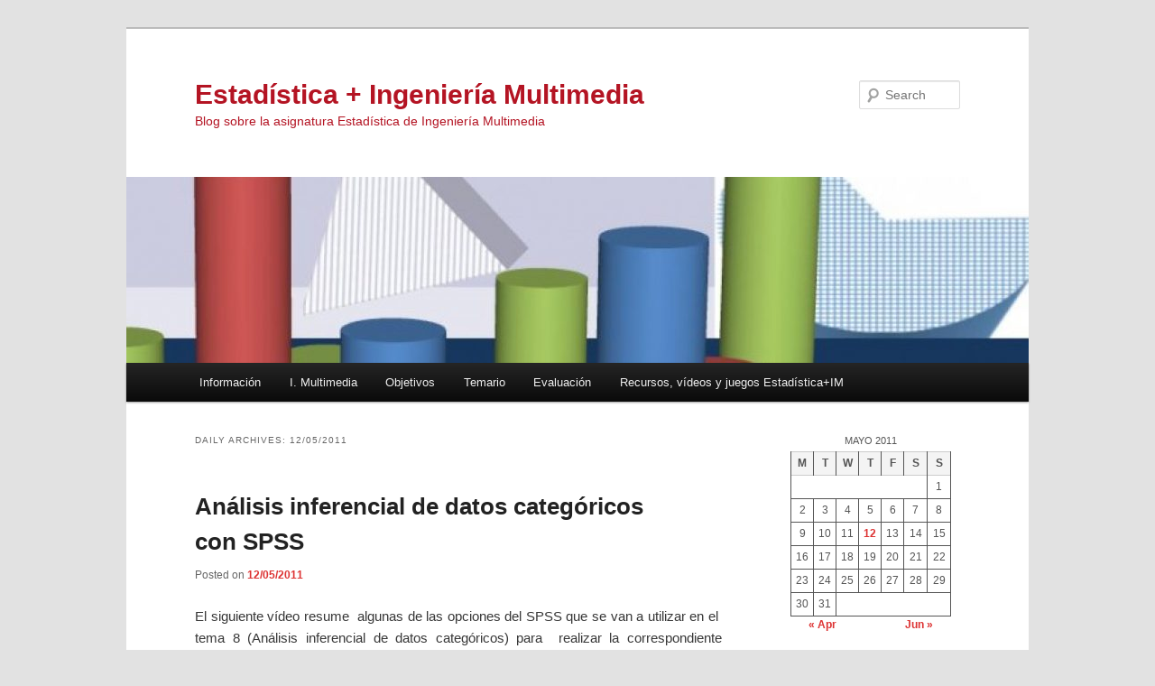

--- FILE ---
content_type: text/html; charset=UTF-8
request_url: https://blogs.ua.es/violeta/2011/05/12/
body_size: 9428
content:
<!DOCTYPE html>
<html lang="es-ES">
<head>
<meta charset="UTF-8" />
<meta name="viewport" content="width=device-width, initial-scale=1.0" />
<title>
12 | mayo | 2011 | Estadística + Ingeniería Multimedia	</title>
<link rel="profile" href="https://gmpg.org/xfn/11" />
<link rel="stylesheet" type="text/css" media="all" href="https://blogs.ua.es/violeta/wp-content/themes/twentyeleven/style.css?ver=20251202" />
<link rel="pingback" href="https://blogs.ua.es/violeta/xmlrpc.php">
<meta name='robots' content='max-image-preview:large' />
<link rel="alternate" type="application/rss+xml" title="Estadística + Ingeniería Multimedia &raquo; Feed" href="https://blogs.ua.es/violeta/feed/" />
<link rel="alternate" type="application/rss+xml" title="Estadística + Ingeniería Multimedia &raquo; RSS de los comentarios" href="https://blogs.ua.es/violeta/comments/feed/" />
<style id='wp-img-auto-sizes-contain-inline-css' type='text/css'>
img:is([sizes=auto i],[sizes^="auto," i]){contain-intrinsic-size:3000px 1500px}
/*# sourceURL=wp-img-auto-sizes-contain-inline-css */
</style>
<style id='wp-emoji-styles-inline-css' type='text/css'>

	img.wp-smiley, img.emoji {
		display: inline !important;
		border: none !important;
		box-shadow: none !important;
		height: 1em !important;
		width: 1em !important;
		margin: 0 0.07em !important;
		vertical-align: -0.1em !important;
		background: none !important;
		padding: 0 !important;
	}
/*# sourceURL=wp-emoji-styles-inline-css */
</style>
<style id='wp-block-library-inline-css' type='text/css'>
:root{--wp-block-synced-color:#7a00df;--wp-block-synced-color--rgb:122,0,223;--wp-bound-block-color:var(--wp-block-synced-color);--wp-editor-canvas-background:#ddd;--wp-admin-theme-color:#007cba;--wp-admin-theme-color--rgb:0,124,186;--wp-admin-theme-color-darker-10:#006ba1;--wp-admin-theme-color-darker-10--rgb:0,107,160.5;--wp-admin-theme-color-darker-20:#005a87;--wp-admin-theme-color-darker-20--rgb:0,90,135;--wp-admin-border-width-focus:2px}@media (min-resolution:192dpi){:root{--wp-admin-border-width-focus:1.5px}}.wp-element-button{cursor:pointer}:root .has-very-light-gray-background-color{background-color:#eee}:root .has-very-dark-gray-background-color{background-color:#313131}:root .has-very-light-gray-color{color:#eee}:root .has-very-dark-gray-color{color:#313131}:root .has-vivid-green-cyan-to-vivid-cyan-blue-gradient-background{background:linear-gradient(135deg,#00d084,#0693e3)}:root .has-purple-crush-gradient-background{background:linear-gradient(135deg,#34e2e4,#4721fb 50%,#ab1dfe)}:root .has-hazy-dawn-gradient-background{background:linear-gradient(135deg,#faaca8,#dad0ec)}:root .has-subdued-olive-gradient-background{background:linear-gradient(135deg,#fafae1,#67a671)}:root .has-atomic-cream-gradient-background{background:linear-gradient(135deg,#fdd79a,#004a59)}:root .has-nightshade-gradient-background{background:linear-gradient(135deg,#330968,#31cdcf)}:root .has-midnight-gradient-background{background:linear-gradient(135deg,#020381,#2874fc)}:root{--wp--preset--font-size--normal:16px;--wp--preset--font-size--huge:42px}.has-regular-font-size{font-size:1em}.has-larger-font-size{font-size:2.625em}.has-normal-font-size{font-size:var(--wp--preset--font-size--normal)}.has-huge-font-size{font-size:var(--wp--preset--font-size--huge)}.has-text-align-center{text-align:center}.has-text-align-left{text-align:left}.has-text-align-right{text-align:right}.has-fit-text{white-space:nowrap!important}#end-resizable-editor-section{display:none}.aligncenter{clear:both}.items-justified-left{justify-content:flex-start}.items-justified-center{justify-content:center}.items-justified-right{justify-content:flex-end}.items-justified-space-between{justify-content:space-between}.screen-reader-text{border:0;clip-path:inset(50%);height:1px;margin:-1px;overflow:hidden;padding:0;position:absolute;width:1px;word-wrap:normal!important}.screen-reader-text:focus{background-color:#ddd;clip-path:none;color:#444;display:block;font-size:1em;height:auto;left:5px;line-height:normal;padding:15px 23px 14px;text-decoration:none;top:5px;width:auto;z-index:100000}html :where(.has-border-color){border-style:solid}html :where([style*=border-top-color]){border-top-style:solid}html :where([style*=border-right-color]){border-right-style:solid}html :where([style*=border-bottom-color]){border-bottom-style:solid}html :where([style*=border-left-color]){border-left-style:solid}html :where([style*=border-width]){border-style:solid}html :where([style*=border-top-width]){border-top-style:solid}html :where([style*=border-right-width]){border-right-style:solid}html :where([style*=border-bottom-width]){border-bottom-style:solid}html :where([style*=border-left-width]){border-left-style:solid}html :where(img[class*=wp-image-]){height:auto;max-width:100%}:where(figure){margin:0 0 1em}html :where(.is-position-sticky){--wp-admin--admin-bar--position-offset:var(--wp-admin--admin-bar--height,0px)}@media screen and (max-width:600px){html :where(.is-position-sticky){--wp-admin--admin-bar--position-offset:0px}}

/*# sourceURL=wp-block-library-inline-css */
</style><style id='wp-block-calendar-inline-css' type='text/css'>
.wp-block-calendar{text-align:center}.wp-block-calendar td,.wp-block-calendar th{border:1px solid;padding:.25em}.wp-block-calendar th{font-weight:400}.wp-block-calendar caption{background-color:inherit}.wp-block-calendar table{border-collapse:collapse;width:100%}.wp-block-calendar table.has-background th{background-color:inherit}.wp-block-calendar table.has-text-color th{color:inherit}.wp-block-calendar :where(table:not(.has-text-color)){color:#40464d}.wp-block-calendar :where(table:not(.has-text-color)) td,.wp-block-calendar :where(table:not(.has-text-color)) th{border-color:#ddd}:where(.wp-block-calendar table:not(.has-background) th){background:#ddd}
/*# sourceURL=https://blogs.ua.es/violeta/wp-includes/blocks/calendar/style.min.css */
</style>
<style id='wp-block-group-inline-css' type='text/css'>
.wp-block-group{box-sizing:border-box}:where(.wp-block-group.wp-block-group-is-layout-constrained){position:relative}
/*# sourceURL=https://blogs.ua.es/violeta/wp-includes/blocks/group/style.min.css */
</style>
<style id='wp-block-group-theme-inline-css' type='text/css'>
:where(.wp-block-group.has-background){padding:1.25em 2.375em}
/*# sourceURL=https://blogs.ua.es/violeta/wp-includes/blocks/group/theme.min.css */
</style>
<style id='global-styles-inline-css' type='text/css'>
:root{--wp--preset--aspect-ratio--square: 1;--wp--preset--aspect-ratio--4-3: 4/3;--wp--preset--aspect-ratio--3-4: 3/4;--wp--preset--aspect-ratio--3-2: 3/2;--wp--preset--aspect-ratio--2-3: 2/3;--wp--preset--aspect-ratio--16-9: 16/9;--wp--preset--aspect-ratio--9-16: 9/16;--wp--preset--color--black: #000;--wp--preset--color--cyan-bluish-gray: #abb8c3;--wp--preset--color--white: #fff;--wp--preset--color--pale-pink: #f78da7;--wp--preset--color--vivid-red: #cf2e2e;--wp--preset--color--luminous-vivid-orange: #ff6900;--wp--preset--color--luminous-vivid-amber: #fcb900;--wp--preset--color--light-green-cyan: #7bdcb5;--wp--preset--color--vivid-green-cyan: #00d084;--wp--preset--color--pale-cyan-blue: #8ed1fc;--wp--preset--color--vivid-cyan-blue: #0693e3;--wp--preset--color--vivid-purple: #9b51e0;--wp--preset--color--blue: #1982d1;--wp--preset--color--dark-gray: #373737;--wp--preset--color--medium-gray: #666;--wp--preset--color--light-gray: #e2e2e2;--wp--preset--gradient--vivid-cyan-blue-to-vivid-purple: linear-gradient(135deg,rgb(6,147,227) 0%,rgb(155,81,224) 100%);--wp--preset--gradient--light-green-cyan-to-vivid-green-cyan: linear-gradient(135deg,rgb(122,220,180) 0%,rgb(0,208,130) 100%);--wp--preset--gradient--luminous-vivid-amber-to-luminous-vivid-orange: linear-gradient(135deg,rgb(252,185,0) 0%,rgb(255,105,0) 100%);--wp--preset--gradient--luminous-vivid-orange-to-vivid-red: linear-gradient(135deg,rgb(255,105,0) 0%,rgb(207,46,46) 100%);--wp--preset--gradient--very-light-gray-to-cyan-bluish-gray: linear-gradient(135deg,rgb(238,238,238) 0%,rgb(169,184,195) 100%);--wp--preset--gradient--cool-to-warm-spectrum: linear-gradient(135deg,rgb(74,234,220) 0%,rgb(151,120,209) 20%,rgb(207,42,186) 40%,rgb(238,44,130) 60%,rgb(251,105,98) 80%,rgb(254,248,76) 100%);--wp--preset--gradient--blush-light-purple: linear-gradient(135deg,rgb(255,206,236) 0%,rgb(152,150,240) 100%);--wp--preset--gradient--blush-bordeaux: linear-gradient(135deg,rgb(254,205,165) 0%,rgb(254,45,45) 50%,rgb(107,0,62) 100%);--wp--preset--gradient--luminous-dusk: linear-gradient(135deg,rgb(255,203,112) 0%,rgb(199,81,192) 50%,rgb(65,88,208) 100%);--wp--preset--gradient--pale-ocean: linear-gradient(135deg,rgb(255,245,203) 0%,rgb(182,227,212) 50%,rgb(51,167,181) 100%);--wp--preset--gradient--electric-grass: linear-gradient(135deg,rgb(202,248,128) 0%,rgb(113,206,126) 100%);--wp--preset--gradient--midnight: linear-gradient(135deg,rgb(2,3,129) 0%,rgb(40,116,252) 100%);--wp--preset--font-size--small: 13px;--wp--preset--font-size--medium: 20px;--wp--preset--font-size--large: 36px;--wp--preset--font-size--x-large: 42px;--wp--preset--spacing--20: 0.44rem;--wp--preset--spacing--30: 0.67rem;--wp--preset--spacing--40: 1rem;--wp--preset--spacing--50: 1.5rem;--wp--preset--spacing--60: 2.25rem;--wp--preset--spacing--70: 3.38rem;--wp--preset--spacing--80: 5.06rem;--wp--preset--shadow--natural: 6px 6px 9px rgba(0, 0, 0, 0.2);--wp--preset--shadow--deep: 12px 12px 50px rgba(0, 0, 0, 0.4);--wp--preset--shadow--sharp: 6px 6px 0px rgba(0, 0, 0, 0.2);--wp--preset--shadow--outlined: 6px 6px 0px -3px rgb(255, 255, 255), 6px 6px rgb(0, 0, 0);--wp--preset--shadow--crisp: 6px 6px 0px rgb(0, 0, 0);}:where(.is-layout-flex){gap: 0.5em;}:where(.is-layout-grid){gap: 0.5em;}body .is-layout-flex{display: flex;}.is-layout-flex{flex-wrap: wrap;align-items: center;}.is-layout-flex > :is(*, div){margin: 0;}body .is-layout-grid{display: grid;}.is-layout-grid > :is(*, div){margin: 0;}:where(.wp-block-columns.is-layout-flex){gap: 2em;}:where(.wp-block-columns.is-layout-grid){gap: 2em;}:where(.wp-block-post-template.is-layout-flex){gap: 1.25em;}:where(.wp-block-post-template.is-layout-grid){gap: 1.25em;}.has-black-color{color: var(--wp--preset--color--black) !important;}.has-cyan-bluish-gray-color{color: var(--wp--preset--color--cyan-bluish-gray) !important;}.has-white-color{color: var(--wp--preset--color--white) !important;}.has-pale-pink-color{color: var(--wp--preset--color--pale-pink) !important;}.has-vivid-red-color{color: var(--wp--preset--color--vivid-red) !important;}.has-luminous-vivid-orange-color{color: var(--wp--preset--color--luminous-vivid-orange) !important;}.has-luminous-vivid-amber-color{color: var(--wp--preset--color--luminous-vivid-amber) !important;}.has-light-green-cyan-color{color: var(--wp--preset--color--light-green-cyan) !important;}.has-vivid-green-cyan-color{color: var(--wp--preset--color--vivid-green-cyan) !important;}.has-pale-cyan-blue-color{color: var(--wp--preset--color--pale-cyan-blue) !important;}.has-vivid-cyan-blue-color{color: var(--wp--preset--color--vivid-cyan-blue) !important;}.has-vivid-purple-color{color: var(--wp--preset--color--vivid-purple) !important;}.has-black-background-color{background-color: var(--wp--preset--color--black) !important;}.has-cyan-bluish-gray-background-color{background-color: var(--wp--preset--color--cyan-bluish-gray) !important;}.has-white-background-color{background-color: var(--wp--preset--color--white) !important;}.has-pale-pink-background-color{background-color: var(--wp--preset--color--pale-pink) !important;}.has-vivid-red-background-color{background-color: var(--wp--preset--color--vivid-red) !important;}.has-luminous-vivid-orange-background-color{background-color: var(--wp--preset--color--luminous-vivid-orange) !important;}.has-luminous-vivid-amber-background-color{background-color: var(--wp--preset--color--luminous-vivid-amber) !important;}.has-light-green-cyan-background-color{background-color: var(--wp--preset--color--light-green-cyan) !important;}.has-vivid-green-cyan-background-color{background-color: var(--wp--preset--color--vivid-green-cyan) !important;}.has-pale-cyan-blue-background-color{background-color: var(--wp--preset--color--pale-cyan-blue) !important;}.has-vivid-cyan-blue-background-color{background-color: var(--wp--preset--color--vivid-cyan-blue) !important;}.has-vivid-purple-background-color{background-color: var(--wp--preset--color--vivid-purple) !important;}.has-black-border-color{border-color: var(--wp--preset--color--black) !important;}.has-cyan-bluish-gray-border-color{border-color: var(--wp--preset--color--cyan-bluish-gray) !important;}.has-white-border-color{border-color: var(--wp--preset--color--white) !important;}.has-pale-pink-border-color{border-color: var(--wp--preset--color--pale-pink) !important;}.has-vivid-red-border-color{border-color: var(--wp--preset--color--vivid-red) !important;}.has-luminous-vivid-orange-border-color{border-color: var(--wp--preset--color--luminous-vivid-orange) !important;}.has-luminous-vivid-amber-border-color{border-color: var(--wp--preset--color--luminous-vivid-amber) !important;}.has-light-green-cyan-border-color{border-color: var(--wp--preset--color--light-green-cyan) !important;}.has-vivid-green-cyan-border-color{border-color: var(--wp--preset--color--vivid-green-cyan) !important;}.has-pale-cyan-blue-border-color{border-color: var(--wp--preset--color--pale-cyan-blue) !important;}.has-vivid-cyan-blue-border-color{border-color: var(--wp--preset--color--vivid-cyan-blue) !important;}.has-vivid-purple-border-color{border-color: var(--wp--preset--color--vivid-purple) !important;}.has-vivid-cyan-blue-to-vivid-purple-gradient-background{background: var(--wp--preset--gradient--vivid-cyan-blue-to-vivid-purple) !important;}.has-light-green-cyan-to-vivid-green-cyan-gradient-background{background: var(--wp--preset--gradient--light-green-cyan-to-vivid-green-cyan) !important;}.has-luminous-vivid-amber-to-luminous-vivid-orange-gradient-background{background: var(--wp--preset--gradient--luminous-vivid-amber-to-luminous-vivid-orange) !important;}.has-luminous-vivid-orange-to-vivid-red-gradient-background{background: var(--wp--preset--gradient--luminous-vivid-orange-to-vivid-red) !important;}.has-very-light-gray-to-cyan-bluish-gray-gradient-background{background: var(--wp--preset--gradient--very-light-gray-to-cyan-bluish-gray) !important;}.has-cool-to-warm-spectrum-gradient-background{background: var(--wp--preset--gradient--cool-to-warm-spectrum) !important;}.has-blush-light-purple-gradient-background{background: var(--wp--preset--gradient--blush-light-purple) !important;}.has-blush-bordeaux-gradient-background{background: var(--wp--preset--gradient--blush-bordeaux) !important;}.has-luminous-dusk-gradient-background{background: var(--wp--preset--gradient--luminous-dusk) !important;}.has-pale-ocean-gradient-background{background: var(--wp--preset--gradient--pale-ocean) !important;}.has-electric-grass-gradient-background{background: var(--wp--preset--gradient--electric-grass) !important;}.has-midnight-gradient-background{background: var(--wp--preset--gradient--midnight) !important;}.has-small-font-size{font-size: var(--wp--preset--font-size--small) !important;}.has-medium-font-size{font-size: var(--wp--preset--font-size--medium) !important;}.has-large-font-size{font-size: var(--wp--preset--font-size--large) !important;}.has-x-large-font-size{font-size: var(--wp--preset--font-size--x-large) !important;}
/*# sourceURL=global-styles-inline-css */
</style>

<style id='classic-theme-styles-inline-css' type='text/css'>
/*! This file is auto-generated */
.wp-block-button__link{color:#fff;background-color:#32373c;border-radius:9999px;box-shadow:none;text-decoration:none;padding:calc(.667em + 2px) calc(1.333em + 2px);font-size:1.125em}.wp-block-file__button{background:#32373c;color:#fff;text-decoration:none}
/*# sourceURL=/wp-includes/css/classic-themes.min.css */
</style>
<link rel='stylesheet' id='twentyeleven-block-style-css' href='https://blogs.ua.es/violeta/wp-content/themes/twentyeleven/blocks.css?ver=20240703' type='text/css' media='all' />
<link rel="https://api.w.org/" href="https://blogs.ua.es/violeta/wp-json/" /><link rel="EditURI" type="application/rsd+xml" title="RSD" href="https://blogs.ua.es/violeta/xmlrpc.php?rsd" />
<meta name="generator" content="WordPress 6.9" />
	<style>
		/* Link color */
		a,
		#site-title a:focus,
		#site-title a:hover,
		#site-title a:active,
		.entry-title a:hover,
		.entry-title a:focus,
		.entry-title a:active,
		.widget_twentyeleven_ephemera .comments-link a:hover,
		section.recent-posts .other-recent-posts a[rel="bookmark"]:hover,
		section.recent-posts .other-recent-posts .comments-link a:hover,
		.format-image footer.entry-meta a:hover,
		#site-generator a:hover {
			color: #dd3333;
		}
		section.recent-posts .other-recent-posts .comments-link a:hover {
			border-color: #dd3333;
		}
		article.feature-image.small .entry-summary p a:hover,
		.entry-header .comments-link a:hover,
		.entry-header .comments-link a:focus,
		.entry-header .comments-link a:active,
		.feature-slider a.active {
			background-color: #dd3333;
		}
	</style>
			<style type="text/css" id="twentyeleven-header-css">
				#site-title a,
		#site-description {
			color: #b41423;
		}
		</style>
		<link rel="icon" href="https://blogs.ua.es/violeta/files/2023/12/cropped-cropped-imagenportadanuv-4-32x32.jpg" sizes="32x32" />
<link rel="icon" href="https://blogs.ua.es/violeta/files/2023/12/cropped-cropped-imagenportadanuv-4-192x192.jpg" sizes="192x192" />
<link rel="apple-touch-icon" href="https://blogs.ua.es/violeta/files/2023/12/cropped-cropped-imagenportadanuv-4-180x180.jpg" />
<meta name="msapplication-TileImage" content="https://blogs.ua.es/violeta/files/2023/12/cropped-cropped-imagenportadanuv-4-270x270.jpg" />
</head>

<body class="archive date wp-embed-responsive wp-theme-twentyeleven single-author two-column right-sidebar">
<div class="skip-link"><a class="assistive-text" href="#content">Skip to primary content</a></div><div class="skip-link"><a class="assistive-text" href="#secondary">Skip to secondary content</a></div><div id="page" class="hfeed">
	<header id="branding">
			<hgroup>
									<h1 id="site-title"><span><a href="https://blogs.ua.es/violeta/" rel="home" >Estadística + Ingeniería Multimedia</a></span></h1>
										<h2 id="site-description">Blog sobre la asignatura  Estadística de Ingeniería Multimedia</h2>
							</hgroup>

						<a href="https://blogs.ua.es/violeta/" rel="home" >
				<img src="https://blogs.ua.es/violeta/files/2023/12/cropped-cropped-imagenportadanuv-3.jpg" width="1000" height="206" alt="Estadística + Ingeniería Multimedia" srcset="https://blogs.ua.es/violeta/files/2023/12/cropped-cropped-imagenportadanuv-3.jpg 1000w, https://blogs.ua.es/violeta/files/2023/12/cropped-cropped-imagenportadanuv-3-768x158.jpg 768w, https://blogs.ua.es/violeta/files/2023/12/cropped-cropped-imagenportadanuv-3-500x103.jpg 500w" sizes="(max-width: 1000px) 100vw, 1000px" decoding="async" fetchpriority="high" />			</a>
			
									<form method="get" id="searchform" action="https://blogs.ua.es/violeta/">
		<label for="s" class="assistive-text">Search</label>
		<input type="text" class="field" name="s" id="s" placeholder="Search" />
		<input type="submit" class="submit" name="submit" id="searchsubmit" value="Search" />
	</form>
			
			<nav id="access">
				<h3 class="assistive-text">Main menu</h3>
				<div class="menu-top-menu-container"><ul id="menu-top-menu" class="menu"><li id="menu-item-2838" class="menu-item menu-item-type-post_type menu-item-object-page menu-item-2838"><a href="https://blogs.ua.es/violeta/informacion/">Información</a></li>
<li id="menu-item-2835" class="menu-item menu-item-type-post_type menu-item-object-page menu-item-2835"><a href="https://blogs.ua.es/violeta/video-i-multimedia/">I. Multimedia</a></li>
<li id="menu-item-2840" class="menu-item menu-item-type-post_type menu-item-object-page menu-item-2840"><a href="https://blogs.ua.es/violeta/competencias-y-objetivos/">Objetivos</a></li>
<li id="menu-item-2839" class="menu-item menu-item-type-post_type menu-item-object-page menu-item-2839"><a href="https://blogs.ua.es/violeta/temario/">Temario</a></li>
<li id="menu-item-2837" class="menu-item menu-item-type-post_type menu-item-object-page menu-item-2837"><a href="https://blogs.ua.es/violeta/sistema-de-evaluacion-y-normas-de-entrega/">Evaluación</a></li>
<li id="menu-item-2843" class="menu-item menu-item-type-taxonomy menu-item-object-category menu-item-2843"><a href="https://blogs.ua.es/violeta/category/videos-y-videojuegos-estadisticaim/">Recursos, vídeos y juegos Estadística+IM</a></li>
</ul></div>			</nav><!-- #access -->
	</header><!-- #branding -->


	<div id="main">

		<section id="primary">
			<div id="content" role="main">

			
				<header class="page-header">
					<h1 class="page-title">
						Daily Archives: <span>12/05/2011</span>					</h1>
				</header>

				
				
					
	<article id="post-484" class="post-484 post type-post status-publish format-video hentry category-contrastes-de-hipotesis category-videos-y-videojuegos-estadisticaim category-software-estadistico tag-contrates-de-hipotesis tag-ejercicios tag-practicas-estadistica tag-spss tag-videos post_format-post-format-video">
		<header class="entry-header">
						<h1 class="entry-title"><a href="https://blogs.ua.es/violeta/2011/05/12/analisis-inferencial-de-datos-categoricos-con-spss/" rel="bookmark">Análisis inferencial de datos categóricos con SPSS</a></h1>
			
						<div class="entry-meta">
				<span class="sep">Posted on </span><a href="https://blogs.ua.es/violeta/2011/05/12/analisis-inferencial-de-datos-categoricos-con-spss/" title="19:53" rel="bookmark"><time class="entry-date" datetime="2011-05-12T19:53:30+02:00">12/05/2011</time></a><span class="by-author"> <span class="sep"> by </span> <span class="author vcard"><a class="url fn n" href="https://blogs.ua.es/violeta/author/violeta/" title="View all posts by Violeta Migallón" rel="author">Violeta Migallón</a></span></span>			</div><!-- .entry-meta -->
			
					</header><!-- .entry-header -->

				<div class="entry-content">
			<p style="text-align: justify">El siguiente vídeo resume  algunas de las opciones del SPSS que se van a utilizar en el  tema 8 (Análisis inferencial de datos categóricos) para  realizar la correspondiente práctica en el laboratorio.</p>
<p style="text-align: justify"> <iframe src="https://vertice.cpd.ua.es/12206?iframef=1&vrtapp=blogsua" style="display:block; width:610px; height:457.5px;" frameBorder="0"  scrolling="no" allowfullscreen>iframes no soportados en este navegador</iframe> </p>
					</div><!-- .entry-content -->
		
		<footer class="entry-meta">
			
										<span class="cat-links">
					<span class="entry-utility-prep entry-utility-prep-cat-links">Posted in</span> <a href="https://blogs.ua.es/violeta/category/contrastes-de-hipotesis/" rel="category tag">Contrastes de hipótesis</a>, <a href="https://blogs.ua.es/violeta/category/videos-y-videojuegos-estadisticaim/" rel="category tag">Recursos, vídeos y juegos Estadística+IM</a>, <a href="https://blogs.ua.es/violeta/category/software-estadistico/" rel="category tag">Software estadístico</a>			</span>
							
										<span class="sep"> | </span>
								<span class="tag-links">
					<span class="entry-utility-prep entry-utility-prep-tag-links">Tagged</span> <a href="https://blogs.ua.es/violeta/tag/contrates-de-hipotesis/" rel="tag">contrates de hipótesis</a>, <a href="https://blogs.ua.es/violeta/tag/ejercicios/" rel="tag">ejercicios</a>, <a href="https://blogs.ua.es/violeta/tag/practicas-estadistica/" rel="tag">prácticas estadística</a>, <a href="https://blogs.ua.es/violeta/tag/spss/" rel="tag">SPSS</a>, <a href="https://blogs.ua.es/violeta/tag/videos/" rel="tag">Vídeos</a>			</span>
							
			
					</footer><!-- .entry-meta -->
	</article><!-- #post-484 -->

				
				
			
			</div><!-- #content -->
		</section><!-- #primary -->

		<div id="secondary" class="widget-area" role="complementary">
			<aside id="block-9" class="widget widget_block widget_calendar"><div class="wp-block-calendar"><table id="wp-calendar" class="wp-calendar-table">
	<caption>mayo 2011</caption>
	<thead>
	<tr>
		<th scope="col" aria-label="Lunes">M</th>
		<th scope="col" aria-label="Martes">T</th>
		<th scope="col" aria-label="Miércoles">W</th>
		<th scope="col" aria-label="Jueves">T</th>
		<th scope="col" aria-label="Viernes">F</th>
		<th scope="col" aria-label="Sábado">S</th>
		<th scope="col" aria-label="Domingo">S</th>
	</tr>
	</thead>
	<tbody>
	<tr>
		<td colspan="6" class="pad">&nbsp;</td><td>1</td>
	</tr>
	<tr>
		<td>2</td><td>3</td><td>4</td><td>5</td><td>6</td><td>7</td><td>8</td>
	</tr>
	<tr>
		<td>9</td><td>10</td><td>11</td><td><a href="https://blogs.ua.es/violeta/2011/05/12/" aria-label="Posts published on May 12, 2011">12</a></td><td>13</td><td>14</td><td>15</td>
	</tr>
	<tr>
		<td>16</td><td>17</td><td>18</td><td>19</td><td>20</td><td>21</td><td>22</td>
	</tr>
	<tr>
		<td>23</td><td>24</td><td>25</td><td>26</td><td>27</td><td>28</td><td>29</td>
	</tr>
	<tr>
		<td>30</td><td>31</td>
		<td class="pad" colspan="5">&nbsp;</td>
	</tr>
	</tbody>
	</table><nav aria-label="Previous and next months" class="wp-calendar-nav">
		<span class="wp-calendar-nav-prev"><a href="https://blogs.ua.es/violeta/2011/04/">&laquo; Apr</a></span>
		<span class="pad">&nbsp;</span>
		<span class="wp-calendar-nav-next"><a href="https://blogs.ua.es/violeta/2011/06/">Jun &raquo;</a></span>
	</nav></div></aside><aside id="categories-3" class="widget widget_categories"><h3 class="widget-title">Temas del blog</h3>
			<ul>
					<li class="cat-item cat-item-84723"><a href="https://blogs.ua.es/violeta/category/contrastes-de-hipotesis/">Contrastes de hipótesis</a> (3)
</li>
	<li class="cat-item cat-item-4506"><a href="https://blogs.ua.es/violeta/category/cuaderno-de-bitacora/">Cuaderno de Bitácora</a> (18)
</li>
	<li class="cat-item cat-item-49516"><a href="https://blogs.ua.es/violeta/category/distribuciones/">Distribuciones</a> (6)
</li>
	<li class="cat-item cat-item-49526"><a href="https://blogs.ua.es/violeta/category/estadistica-descriptiva-2/">Estadística Descriptiva</a> (5)
</li>
	<li class="cat-item cat-item-1"><a href="https://blogs.ua.es/violeta/category/general/">General</a> (3)
</li>
	<li class="cat-item cat-item-49524"><a href="https://blogs.ua.es/violeta/category/intervalos-de-confianza-2/">Intervalos de confianza</a> (2)
</li>
	<li class="cat-item cat-item-9316"><a href="https://blogs.ua.es/violeta/category/origen-e-importancia-de-la-informatica/">Introducción a la Estadística</a> (8)
</li>
	<li class="cat-item cat-item-84728"><a href="https://blogs.ua.es/violeta/category/muestreo-2/">Muestreo</a> (7)
</li>
	<li class="cat-item cat-item-49525"><a href="https://blogs.ua.es/violeta/category/notas-de-prensa/">Notas de prensa</a> (13)
</li>
	<li class="cat-item cat-item-49512"><a href="https://blogs.ua.es/violeta/category/probabilidad-y-analisis-combinatorio/">Probabilidad y análisis combinatorio</a> (6)
</li>
	<li class="cat-item cat-item-84720"><a href="https://blogs.ua.es/violeta/category/videos-y-videojuegos-estadisticaim/">Recursos, vídeos y juegos Estadística+IM</a> (25)
</li>
	<li class="cat-item cat-item-49513"><a href="https://blogs.ua.es/violeta/category/sistemas-de-medicion-de-audiencias/">Sistemas de medición de audiencias</a> (7)
</li>
	<li class="cat-item cat-item-40973"><a href="https://blogs.ua.es/violeta/category/software-estadistico/">Software estadístico</a> (9)
</li>
			</ul>

			</aside><aside id="search-4" class="widget widget_search">	<form method="get" id="searchform" action="https://blogs.ua.es/violeta/">
		<label for="s" class="assistive-text">Search</label>
		<input type="text" class="field" name="s" id="s" placeholder="Search" />
		<input type="submit" class="submit" name="submit" id="searchsubmit" value="Search" />
	</form>
</aside><aside id="tag_cloud-2" class="widget widget_tag_cloud"><h3 class="widget-title">Etiquetas</h3><div class="tagcloud"><ul class='wp-tag-cloud' role='list'>
	<li><a href="https://blogs.ua.es/violeta/tag/aplicaciones/" class="tag-cloud-link tag-link-49515 tag-link-position-1" style="font-size: 20.795698924731pt;" aria-label="aplicaciones (13 items)">aplicaciones</a></li>
	<li><a href="https://blogs.ua.es/violeta/tag/applets-java/" class="tag-cloud-link tag-link-49522 tag-link-position-2" style="font-size: 10.709677419355pt;" aria-label="applets Java (2 items)">applets Java</a></li>
	<li><a href="https://blogs.ua.es/violeta/tag/contrates-de-hipotesis/" class="tag-cloud-link tag-link-40988 tag-link-position-3" style="font-size: 12.516129032258pt;" aria-label="contrates de hipótesis (3 items)">contrates de hipótesis</a></li>
	<li><a href="https://blogs.ua.es/violeta/tag/distribuciones-2/" class="tag-cloud-link tag-link-84727 tag-link-position-4" style="font-size: 16.279569892473pt;" aria-label="distribuciones (6 items)">distribuciones</a></li>
	<li><a href="https://blogs.ua.es/violeta/tag/educaplay/" class="tag-cloud-link tag-link-190082 tag-link-position-5" style="font-size: 15.225806451613pt;" aria-label="educaplay (5 items)">educaplay</a></li>
	<li><a href="https://blogs.ua.es/violeta/tag/ejercicios/" class="tag-cloud-link tag-link-2418 tag-link-position-6" style="font-size: 19.741935483871pt;" aria-label="ejercicios (11 items)">ejercicios</a></li>
	<li><a href="https://blogs.ua.es/violeta/tag/estadistica-descriptiva/" class="tag-cloud-link tag-link-40985 tag-link-position-7" style="font-size: 12.516129032258pt;" aria-label="estadística descriptiva (3 items)">estadística descriptiva</a></li>
	<li><a href="https://blogs.ua.es/violeta/tag/geogebra/" class="tag-cloud-link tag-link-49521 tag-link-position-8" style="font-size: 10.709677419355pt;" aria-label="geogebra (2 items)">geogebra</a></li>
	<li><a href="https://blogs.ua.es/violeta/tag/integrales/" class="tag-cloud-link tag-link-40986 tag-link-position-9" style="font-size: 8pt;" aria-label="integrales (1 item)">integrales</a></li>
	<li><a href="https://blogs.ua.es/violeta/tag/intervalos-de-confianza/" class="tag-cloud-link tag-link-40987 tag-link-position-10" style="font-size: 10.709677419355pt;" aria-label="intervalos de confianza (2 items)">intervalos de confianza</a></li>
	<li><a href="https://blogs.ua.es/violeta/tag/magrada/" class="tag-cloud-link tag-link-10977 tag-link-position-11" style="font-size: 8pt;" aria-label="MaGraDa (1 item)">MaGraDa</a></li>
	<li><a href="https://blogs.ua.es/violeta/tag/matematica-discreta/" class="tag-cloud-link tag-link-7174 tag-link-position-12" style="font-size: 8pt;" aria-label="Matemática Discreta (1 item)">Matemática Discreta</a></li>
	<li><a href="https://blogs.ua.es/violeta/tag/medicion-de-audiencias/" class="tag-cloud-link tag-link-49514 tag-link-position-13" style="font-size: 16.279569892473pt;" aria-label="medición de audiencias (6 items)">medición de audiencias</a></li>
	<li><a href="https://blogs.ua.es/violeta/tag/muestreo/" class="tag-cloud-link tag-link-40984 tag-link-position-14" style="font-size: 17.032258064516pt;" aria-label="muestreo (7 items)">muestreo</a></li>
	<li><a href="https://blogs.ua.es/violeta/tag/perspectiva-de-genero/" class="tag-cloud-link tag-link-190080 tag-link-position-15" style="font-size: 8pt;" aria-label="perspectiva de género (1 item)">perspectiva de género</a></li>
	<li><a href="https://blogs.ua.es/violeta/tag/probabilidad-y-analisis-combinatorio/" class="tag-cloud-link tag-link-248006 tag-link-position-16" style="font-size: 16.279569892473pt;" aria-label="Probabilidad y análisis combinatorio (6 items)">Probabilidad y análisis combinatorio</a></li>
	<li><a href="https://blogs.ua.es/violeta/tag/practicas-estadistica/" class="tag-cloud-link tag-link-40978 tag-link-position-17" style="font-size: 16.279569892473pt;" aria-label="prácticas estadística (6 items)">prácticas estadística</a></li>
	<li><a href="https://blogs.ua.es/violeta/tag/pspp/" class="tag-cloud-link tag-link-40972 tag-link-position-18" style="font-size: 8pt;" aria-label="PSPP (1 item)">PSPP</a></li>
	<li><a href="https://blogs.ua.es/violeta/tag/r/" class="tag-cloud-link tag-link-40971 tag-link-position-19" style="font-size: 10.709677419355pt;" aria-label="R (2 items)">R</a></li>
	<li><a href="https://blogs.ua.es/violeta/tag/r-r-commander/" class="tag-cloud-link tag-link-40977 tag-link-position-20" style="font-size: 8pt;" aria-label="R-Commander (1 item)">R-Commander</a></li>
	<li><a href="https://blogs.ua.es/violeta/tag/software-estadistico-2/" class="tag-cloud-link tag-link-40975 tag-link-position-21" style="font-size: 16.279569892473pt;" aria-label="software estadístico (6 items)">software estadístico</a></li>
	<li><a href="https://blogs.ua.es/violeta/tag/spss/" class="tag-cloud-link tag-link-40970 tag-link-position-22" style="font-size: 14.021505376344pt;" aria-label="SPSS (4 items)">SPSS</a></li>
	<li><a href="https://blogs.ua.es/violeta/tag/teoria-estadistica/" class="tag-cloud-link tag-link-40979 tag-link-position-23" style="font-size: 18.537634408602pt;" aria-label="teoría estadística (9 items)">teoría estadística</a></li>
	<li><a href="https://blogs.ua.es/violeta/tag/videos/" class="tag-cloud-link tag-link-321 tag-link-position-24" style="font-size: 22pt;" aria-label="Vídeos (16 items)">Vídeos</a></li>
</ul>
</div>
</aside><aside id="block-4" class="widget widget_block">
<div class="wp-block-group"><div class="wp-block-group__inner-container is-layout-constrained wp-block-group-is-layout-constrained"></div></div>
</aside><aside id="block-3" class="widget widget_block widget_media_image"></aside>		</div><!-- #secondary .widget-area -->

	</div><!-- #main -->

	<footer id="colophon">

			

			<div id="site-generator">
												<a href="https://wordpress.org/" class="imprint" title="Semantic Personal Publishing Platform">
					Proudly powered by WordPress				</a>
			</div>
	</footer><!-- #colophon -->
</div><!-- #page -->

<script type="speculationrules">
{"prefetch":[{"source":"document","where":{"and":[{"href_matches":"/violeta/*"},{"not":{"href_matches":["/violeta/wp-*.php","/violeta/wp-admin/*","/violeta/files/*","/violeta/wp-content/*","/violeta/wp-content/plugins/*","/violeta/wp-content/themes/twentyeleven/*","/violeta/*\\?(.+)"]}},{"not":{"selector_matches":"a[rel~=\"nofollow\"]"}},{"not":{"selector_matches":".no-prefetch, .no-prefetch a"}}]},"eagerness":"conservative"}]}
</script>
<script type="text/javascript">
        var gaJsHost = (("https:" == document.location.protocol) ? "https://ssl." : "http://www.");
        document.write(unescape("%3Cscript src='" + gaJsHost + "google-analytics.com/ga.js' type='text/javascript'%3E%3C/script%3E"));
        </script>
        <script type="text/javascript">
        var firstTracker = _gat._getTracker("UA-1884102-1");
        firstTracker._trackPageview();
        var secondTracker = _gat._getTracker("UA-21019960-1");
        secondTracker._trackPageview();
        </script><script id="wp-emoji-settings" type="application/json">
{"baseUrl":"https://s.w.org/images/core/emoji/17.0.2/72x72/","ext":".png","svgUrl":"https://s.w.org/images/core/emoji/17.0.2/svg/","svgExt":".svg","source":{"concatemoji":"https://blogs.ua.es/violeta/wp-includes/js/wp-emoji-release.min.js?ver=6.9"}}
</script>
<script type="module">
/* <![CDATA[ */
/*! This file is auto-generated */
const a=JSON.parse(document.getElementById("wp-emoji-settings").textContent),o=(window._wpemojiSettings=a,"wpEmojiSettingsSupports"),s=["flag","emoji"];function i(e){try{var t={supportTests:e,timestamp:(new Date).valueOf()};sessionStorage.setItem(o,JSON.stringify(t))}catch(e){}}function c(e,t,n){e.clearRect(0,0,e.canvas.width,e.canvas.height),e.fillText(t,0,0);t=new Uint32Array(e.getImageData(0,0,e.canvas.width,e.canvas.height).data);e.clearRect(0,0,e.canvas.width,e.canvas.height),e.fillText(n,0,0);const a=new Uint32Array(e.getImageData(0,0,e.canvas.width,e.canvas.height).data);return t.every((e,t)=>e===a[t])}function p(e,t){e.clearRect(0,0,e.canvas.width,e.canvas.height),e.fillText(t,0,0);var n=e.getImageData(16,16,1,1);for(let e=0;e<n.data.length;e++)if(0!==n.data[e])return!1;return!0}function u(e,t,n,a){switch(t){case"flag":return n(e,"\ud83c\udff3\ufe0f\u200d\u26a7\ufe0f","\ud83c\udff3\ufe0f\u200b\u26a7\ufe0f")?!1:!n(e,"\ud83c\udde8\ud83c\uddf6","\ud83c\udde8\u200b\ud83c\uddf6")&&!n(e,"\ud83c\udff4\udb40\udc67\udb40\udc62\udb40\udc65\udb40\udc6e\udb40\udc67\udb40\udc7f","\ud83c\udff4\u200b\udb40\udc67\u200b\udb40\udc62\u200b\udb40\udc65\u200b\udb40\udc6e\u200b\udb40\udc67\u200b\udb40\udc7f");case"emoji":return!a(e,"\ud83e\u1fac8")}return!1}function f(e,t,n,a){let r;const o=(r="undefined"!=typeof WorkerGlobalScope&&self instanceof WorkerGlobalScope?new OffscreenCanvas(300,150):document.createElement("canvas")).getContext("2d",{willReadFrequently:!0}),s=(o.textBaseline="top",o.font="600 32px Arial",{});return e.forEach(e=>{s[e]=t(o,e,n,a)}),s}function r(e){var t=document.createElement("script");t.src=e,t.defer=!0,document.head.appendChild(t)}a.supports={everything:!0,everythingExceptFlag:!0},new Promise(t=>{let n=function(){try{var e=JSON.parse(sessionStorage.getItem(o));if("object"==typeof e&&"number"==typeof e.timestamp&&(new Date).valueOf()<e.timestamp+604800&&"object"==typeof e.supportTests)return e.supportTests}catch(e){}return null}();if(!n){if("undefined"!=typeof Worker&&"undefined"!=typeof OffscreenCanvas&&"undefined"!=typeof URL&&URL.createObjectURL&&"undefined"!=typeof Blob)try{var e="postMessage("+f.toString()+"("+[JSON.stringify(s),u.toString(),c.toString(),p.toString()].join(",")+"));",a=new Blob([e],{type:"text/javascript"});const r=new Worker(URL.createObjectURL(a),{name:"wpTestEmojiSupports"});return void(r.onmessage=e=>{i(n=e.data),r.terminate(),t(n)})}catch(e){}i(n=f(s,u,c,p))}t(n)}).then(e=>{for(const n in e)a.supports[n]=e[n],a.supports.everything=a.supports.everything&&a.supports[n],"flag"!==n&&(a.supports.everythingExceptFlag=a.supports.everythingExceptFlag&&a.supports[n]);var t;a.supports.everythingExceptFlag=a.supports.everythingExceptFlag&&!a.supports.flag,a.supports.everything||((t=a.source||{}).concatemoji?r(t.concatemoji):t.wpemoji&&t.twemoji&&(r(t.twemoji),r(t.wpemoji)))});
//# sourceURL=https://blogs.ua.es/violeta/wp-includes/js/wp-emoji-loader.min.js
/* ]]> */
</script>

</body>
</html>


--- FILE ---
content_type: text/html; charset=ISO-8859-1
request_url: https://vertice.cpd.ua.es/12206?iframef=1&vrtapp=blogsua
body_size: 1789
content:
     <!DOCTYPE html PUBLIC "-//W3C//DTD XHTML 1.0 Transitional//EN" "http://www.w3.org/TR/xhtml1/DTD/xhtml1-transitional.dtd">
<html xmlns="http://www.w3.org/1999/xhtml">
<head>
	<meta http-equiv="Content-Type" content="text/html; charset=ISO-8859-1" />
	<meta name="author" content="Universidad de Alicante / Universitat d'Alacant / University of Alicante" />
	<meta name="viewport" content="width=device-width, initial-scale=1">
	<title>V&eacute;rtice: An&aacute;lisis inferencial de datos categ&oacute;ricos con SPSS</title>
	<script>
		var directorio = "/uacloud/js/";
		var directorioCSS = "/uacloud/gridBS3/";
		var directorioESTILO = "/uacloud/estilo/";
		var directorioMENU = "/uacloud/menuBS3/";
		var directorioRaiz = "/uacloud/";
	</script>
	<!--<script src="/uacloud/js/jquery-1.12.4.min.js"></script>-->
	<script src="/uacloud/js/jquery-3.7.1.min.js"></script>

										<script src="/shakaplayer_v4.11.9/shaka-player/dist/shaka-player.compiled.debug.js"></script>
				<script src="/shakaplayer_v4.11.9/shaka-player/dist/shaka-player.ui.js"></script>
				<link rel="stylesheet" type="text/css" href="/shakaplayer_v4.11.9/shaka-player/dist/controls.css">
				<script src="/uacloud/plantillas/js/shakaPlayer.js"></script>

				<script>
					$(document).ready(function() {
						const botonHideShowSubs = document.getElementById("hideShowSubsButton");
						const divSubs = document.getElementById("mensajesAbilityConnect");
						$( "#hideShowSubsButton" ).on( "click", function() {
							if (divSubs.style.display === "none") {
								divSubs.style.display = "block";
								botonHideShowSubs.textContent = "Ocultar subs";
							} else {
								divSubs.style.display = "none";
								botonHideShowSubs.textContent = "Mostrar subs";
							}
						});
					});

				function configuracion(){
					config = {
								addSeekBar: true,
								addBigPlayButton: true,
								doubleClickForFullscreen: true,
								enableFullscreenOnRotation: true,
								enableKeyboardPlaybackControls: true,
								fadeDelay: 0,
								forceLandscapeOnFullscreen: true,
								controlPanelElements: ["play_pause", "time_and_duration", "spacer", "mute", "volume", "fullscreen", "overflow_menu"],
								overflowMenuButtons: ["captions", "quality","picture_in_picture","airplay","cast"],
								seekBarColors:	{	adBreaks: "rgb(255, 204, 0)", base: "rgba(255, 255, 255, 0.3)",
								buffered: "rgba(255, 255, 255, 0.54)",played: "rgb(255, 255, 255)"},
								volumeBarColors: {base: "rgba(255, 255, 255, 0.54)", level: "rgb(255, 255, 255)"}
					};
					console.log(config)
					return config;
				}

				async function cargaManifest() {
										try {
						await player.load(manifestUri);
												player.setTextTrackVisibility(true) //habilita la capa overlay de texto
					} catch (error) {
						onPlayerError(error);
					}
				}

					function getCC(nombreSala){
						$.get( "https://vertice.cpd.ua.es/api/vertice.php?metodo=getClientesConectados&streamName="+nombreSala, function( data ) {
							var obj = jQuery.parseJSON(data);
							$("#tCC").text(obj.totalConnections);
						});
					}
				</script>

						
			<link href="/uacloud/plantillas/css/verticeiframe.css" rel="stylesheet" type="text/css" />
			
	<link href="/uacloud/plantillas/css/pregyresp.css" rel="stylesheet" type="text/css" />

	<script src="/uacloud/jsd/es/gestPregyRespPlayer.js" type="text/javascript"></script>
	
</head>

<body>
		<span id="idiomaPlayer" style="display:none">es</span>
																																				<div id="verticePlayer_12206" style="margin: 0; padding: 0; overflow: hidden !important; background-size: contain; background: transparent url(https://vertice.cpd.ua.es/cw/imgVuala/12206) no-repeat scroll center center / contain;" class="center-block">
																					<div id="playerContainer" data-shaka-player-container>
								<video data-shaka-player id="video" width="100%" poster="https://vertice.cpd.ua.es/cw/imgVuala/12206"></video>
							</div>
												</div>
													
											<script>
						const manifestUri =
																																													'https://matt3.cpd.ua.es:443/vod/_definst_/mp4:ap_blogsua/ew_35277874/id_12206.mp4/playlist.m3u8'
																																							</script>

									  
		
		
		
			
			
					
		
	</body>
</html>

--- FILE ---
content_type: text/css
request_url: https://vertice.cpd.ua.es/uacloud/plantillas/css/verticeiframe.css
body_size: 1432
content:
/* Importamos el CSS del player HTML5 */
/*@import url("/flowplayer/7.2.7/skin/skin.css");*/

body{
	margin:0px;
} 

iframe{
	margin:0px;
	width:100%;
}

p,div{
	margin:0px;
}

/* Stilo de clase para centrar bloques (activo desde Bootstrap 3) */
.center-block {
  display: block;
  margin-left: auto;
  margin-right: auto;
}

/* Estilos para mostrar el reproductor de vÃ©rtice */
#cuerpo div.vertice_player,
#cuerpo div.vertice_player_col
{
	border: 2px solid #FFFFFF;
	cursor: pointer;
	/* outline: 1px solid #333333; */
	text-align: center;
	background-color: black;
	height: 100%;
}

#cuerpo div.carrusel_ua div.vertice_player,
#cuerpo div.carrusel_ua div.vertice_player_col 
{
	background-color: transparent;
}

#cuerpo div.vertice_player_col 
{
	background-color: #D8E5EA;
}

#cuerpo div.vertice_player img,
#cuerpo div.vertice_player_col img 
{
	margin: -42px 0 0 -42px !important;
	position: relative;
	top: 50%;
}

#cuerpo div.vertice_player_col p.cargando {
    background-image: url("/uacloud/plantillas/cargando.gif");
    background-repeat: no-repeat;
  	background-size: 50px;
  	background-position: 20% 0;
    line-height: 50px;
    margin: -25px 0;
    position: relative;
    top: 50%;
    text-align: left;
    padding-left: 70px;
    font-size: 2em;
    text-align: center;
}

/* Para colecciones */
/* Titulo coleccion */
.playlistTitulo{
	padding-bottom:5px;
	text-align:center;
	font-weight:bold;
	font-size:15px;
	color: white;
	background-color:rgb(0,86,130);
}

/* Contenedor lista items */
.contenedorPlaylistColeccion{
    position:relative;
	float:right; 
}

/* Contenedor lista items con ID para API Flowplayer*/
.playlistColeccion {
	overflow-y:scroll;
	overflow-x:hidden;
  	height:379px;
	width:228px !important;
}

/* Contenedor player */
.contenedorPlayerColeccion{
    position:relative;
	float:left; 
	height:379px;
	width: 560px;
  	background-color:#fff;
  	border: 1px solid;
  	/*border-radius: 4px;*/
  	box-shadow: 0 1px 1px rgba(0,0,0,.05);
}

/* Player */
.playerColeccion{
	padding-top:50px;
	padding-right:50px;
}

/* Estilo general de un item de la tabla */
.listaItems{
  	font-size:10px;
    text-decoration:none;
    letter-spacing:-1px;
  	vertical-align: middle;
}

.tituloTextoLista{
	font-weight:bold;
	font-size:12px;
}

.downloadItem{
	font-weight:bold;
	font-size:12px;
	float:right;
	padding: 2px;
}

.resumen2TextoLista{
  	font-style: italic;
}

.tablaListaItems{
	border-collapse: collapse;
  	cursor:pointer;
}

/* Imagen de item de lista */
.thumbnailLista{
	height: 70px; width: 50px; 
  	vertical-align: middle; 
  	border-bottom: 1px solid rgb(0,86,130);
}


/* Texto de item de lista */
.textoLista {
	text-align: justify;
  	height: 8px; 
  	width: 260px; 
	padding-left: 5px;
}

/* Estilo tabla cuando esta inactivo */
.inactive {
	/*background-color: rgb(216, 229, 234);*/
}

.inactive td{ 
	color: black !important;  
}

/* Estilo tabla cuando esta playing */
.playing {
  background: rgb(0,86,130);
}

.playing td{ 
	color: white !important;
}

/*Estilo INFO Item Activo*/
.activeItem{
}

.tablaActiveItem{
  	margin: 0 auto;
  	border-collapse: collapse;
  	width: 560px;
  	height: 45px;
  	margin: 8px 0px 0px 0px;
  	/*background-color: rgb(216, 229, 234);*/
}

.thumbnailListaActiveItem{
  	width: 50px; 
  	height: 45px;
  	vertical-align: middle; 
}

.textoListaActiveItem{
  	height: 8px; 
  	width: 160px; 
  	font-size:10px;
    text-decoration:none;
    letter-spacing:-1px;
  	vertical-align: middle;
}

.tituloActiveItem{
  	font-weight:bold;
	font-size:12px;
  	letter-spacing: 0px;
}

.textoListaActiveItem{
  	text-align: justify;
}

.resumen2ActiveItem{
  font-style: italic;
}

.ficheroNoEncontrado{
	background-color: rgb(255,160,160);
}

.player-frame-wrapper {
  position: relative;
  width: 100%;
}
.player-frame-wrapper-ratio {
  /* same as player ratio */
  padding-top: 41.67%;
}
 
.player-frame {
  /* make iframe fill wrapper */
  position: absolute;
  top: 0;
  left: 0;
  width: 100%;
  height: 100%;
  border: none;
}

--- FILE ---
content_type: text/css
request_url: https://vertice.cpd.ua.es/uacloud/plantillas/css/pregyresp.css
body_size: 424
content:
  .post-comments {
      padding-bottom: 9px;
      margin: 5px 0 5px;
    }
  
  .textareareply{
    /*width: 90%; */
    resize: none;  
  }

  .replyComment {
    margin-top: 10px;
    margin-bottom: 10px;
  }

  .btn-linkresp{
    margin-top: 10px;
    margin-bottom: 15px;
    padding-left: 0px;
  }
  
  .comments-nav {
    border-bottom: 1px solid #eee;
    margin-bottom: 5px;
  }
  
  .post-comments {/*.comment-meta {*/
    border-bottom: 1px solid #eee;
    margin-bottom: 5px;
    width: 93%;
  }
  
  .post-comments .media {
    border-left: 1px dotted #000;
    border-bottom: 1px dotted #000;
    margin-bottom: 5px;
    padding-left: 10px;  
    width: 100%;
  }
  
  .post-comments .media-heading {
    font-size: 12px;
    color: grey;
  }
  
  .post-comments .comment-meta a {
    font-size: 12px;
    /*color: grey;*/
    font-weight: bolder;
    margin-right: 5px;
  }

  .milbsuccess{
    background-color: #5cb85c;
  }

  .milbwarning{
    background-color: #f0ad4e;
  }

  .milbdanger{
    background-color: #d9534f;
  }
  .colorglyphicon{
    color: #337ab7;
  }
  .misavisos{
    right: 50px !important;
    top: 100px !important;
  }